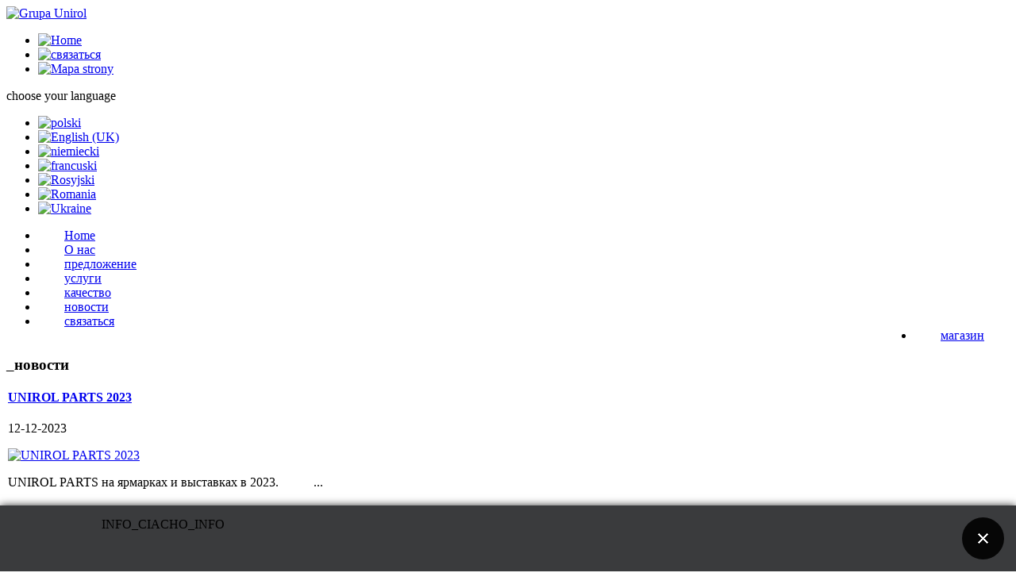

--- FILE ---
content_type: text/html; charset=utf-8
request_url: https://www.grupaunirol.pl/ru/2012-06-27-06-51-43
body_size: 6071
content:


<!DOCTYPE html PUBLIC "-//W3C//DTD XHTML 1.0 Transitional//EN" "http://www.w3.org/TR/xhtml1/DTD/xhtml1-transitional.dtd">
<html xmlns="http://www.w3.org/1999/xhtml" xml:lang="ru-ru" lang="ru-ru" >

<head>

 <meta name="viewport" content="width=device-width, initial-scale=1">
 <script type="text/javascript" src="https://ajax.googleapis.com/ajax/libs/jquery/1.7.2/jquery.min.js"></script>
	<base href="https://www.grupaunirol.pl/ru/2012-06-27-06-51-43" />
	<meta http-equiv="content-type" content="text/html; charset=utf-8" />
	<meta name="author" content="Super User" />
	<meta name="generator" content="Joomla! - Open Source Content Management" />
	<title>качество</title>
	<link href="/favicon.ico" rel="shortcut icon" type="image/vnd.microsoft.icon" />
	<link href="/plugins/content/xtypo/themes/default/style.css" rel="stylesheet" type="text/css" />
	<link href="https://www.grupaunirol.pl//media/plg_system_info_ciacho/css/style2.css" rel="stylesheet" type="text/css" />
	<link href="https://www.grupaunirol.pl/modules/mod_news_pro_gk4/interface/css/style.css" rel="stylesheet" type="text/css" />
	<link href="/media/mod_languages/css/template.css" rel="stylesheet" type="text/css" />
	<style type="text/css">

	</style>
	<script src="/media/system/js/mootools-core.js" type="text/javascript"></script>
	<script src="/media/system/js/core.js" type="text/javascript"></script>
	<script src="/media/system/js/mootools-more.js" type="text/javascript"></script>
	<script src="https://www.grupaunirol.pl/modules/mod_news_pro_gk4/interface/scripts/engine.js" type="text/javascript"></script>
	<script type="text/javascript">

              function info_cookie(){
                 var exdays = 150;
                 var exdate=new Date();
                 exdate.setDate(exdate.getDate() + exdays);
                 document.cookie = 'info_cookie=1;expires='+exdate.toUTCString();
                 document.getElementById('panel_cookie_dol').style.display='none';             
              }
              window.addEvent('load', function() {
                var cookies = document.cookie.split(';');
                if(!cookies.length)
                  document.getElementById('panel_cookie_dol').style.display='none'; 
               });
         
	</script>

<link rel="stylesheet" href="/templates/system/css/general.css" type="text/css" />
<link rel="stylesheet" href="/templates/system/css/system.css" type="text/css" />
<link rel="stylesheet" type="text/css" media="screen,projection" href="/templates/grupaunirol/css/cssmap-polska.css" />


<link rel="stylesheet" href="/templates/grupaunirol/css/template1.css" type="text/css" />

<link href='https://fonts.googleapis.com/css?family=Jura&subset=latin,cyrillic-ext,greek-ext' rel='stylesheet' type='text/css'>



<script src="https://maps.google.com/maps?file=api&v=2&key=AIzaSyDabeehRZmyqt2Kmd3XHFVaT7DAdhe5CKs" type="text/javascript"></script>
<script src="/templates/grupaunirol/js/js.cookie.js" ></script>
<script src="/templates/grupaunirol/js/code.js"></script>
<script src="/templates/grupaunirol/js/jquery-ui-1.8.20.custom.min.js"></script>
<script src="/templates/grupaunirol/js/turn.js"></script>
<script src="/templates/grupaunirol/js/zoom.min.js"></script>
<script src="/templates/grupaunirol/js/magazine.js"></script>
<script src="/templates/grupaunirol/js/modernizr.min.js"></script>
<script src="/templates/grupaunirol/js/hash.js"></script>
<script type="text/javascript">

//<![CDATA[

function load() {
if (GBrowserIsCompatible()) {

function createMarker(point,html,icon) {
var marker = new GMarker(point,icon);
GEvent.addListener(marker, "click", function() {
marker.openInfoWindowHtml(html);
});
return marker;
}
          var map = new GMap2(document.getElementById("map"));
          map.addControl(new GLargeMapControl());
          var MapTypes = map.getMapTypes();
          MapTypes[0].getName= function() { return "Mapa";}
          MapTypes[1].getName = function() { return "Satelita";}
          MapTypes[2].getName = function() { return "Hybryda";}
          map.addControl(new GMapTypeControl());
          map.setCenter(new GLatLng(51.916927,17.218610000000012), 15);

var point = new GLatLng(51.916927,17.218610000000012);
var marker = createMarker(point,'')
map.addOverlay(marker);

}
}
//]]>
</script>

<script>
jQuery.noConflict();
(function($) {


$(document).ready(function() {

$('.toggle').click(function(){
	$('body').toggleClass('bodyMoved');
	$('#menu .moduletable_menu').toggleClass('menuMoved');
	$('#flagi').toggleClass('flagsMoved');
});


// $('#map-polska').cssMap({
// 'size' :  500 ,
// 'agentsListId' : '#map-polska-adresy'
// });
// $('#map-polska').click(function(){
	// $('#map-polska-adresy').slideDown();
// })


//definicje wartoœci pocz¹tkowych
$("#menu .zolty_przycisk").parent().css("float", "right");
$('#footer_menu .menu li:not(:last)').append("/");
$('#left .b_cz:first h3').css("margin-top","0").css("padding-top","0");

// koniec definicji pocz¹tkowych



// boxy na stronie g³ównej
$(".boxy_w").mouseenter(function(){
	$(this).find('.boxy_in').fadeIn();
	$(this).find('.obrazek').addClass('obrazekEfekt');
	$(this).find('.strzalka').animate({
		width: '+=100'
	},200);
});
$(".boxy_w").mouseleave(function(){
	$(this).find('.boxy_in').fadeOut();
	$(this).find('.obrazek').removeClass('obrazekEfekt');
	$(this).find('.strzalka').animate({
		width: '-=100'
	},300);
});


$(".boxy_w").click(function(){
var adres = $(this).find('a').attr('href');
window.location.href = adres;
});
// boxy na stronie głównej koniec

 });  // koniec dokument


$(window).load(function() {



var totalWidth = 0;
var ilosc= $('#menu .menu li').size();
$('#menu .menu li a').each(function(index) {
    totalWidth += parseInt($(this).width(), 10);
	totalWidth += 10;
// minimalny padding to 10 - poni¿ej tej wartoœci menu staje sie nieczytelne
});


var padding= (980-totalWidth)/(2*ilosc);
padding= Math.floor(padding)+5;
var padding1=padding-1;
// jeœli wartoœæ z najmniejszym padingiem przekroczy 980 px to zmniejszamy czcionkê i ustawiamy pading na 8 na sta³e.
if(totalWidth>=980) {
  $('#menu .menu li a').css("font-size","16px");
  $('#menu .menu li a').css("padding", "14px 8px");
}else {
  $('#menu .menu li a').css("padding", "14px "+padding+"px");
  $('#menu .menu li:last a').css("padding", "14px "+padding1+"px 14px "+padding+"px");
}
// koniec sprawdzenia



$(".promocje tr:odd").addClass("odd");

});








})(jQuery);
</script>


</head>



<body class="" onload="load()">

  
<div id="top">
	<div id="top_cont">
		<a href="http://www.grupaunirol.pl" title="Grupa Unirol" id="logo"><img src="/templates/grupaunirol/images/logoru-RU.jpg" alt="Grupa Unirol"/></a>

		<div id="top_ikony">
			 		<div class="moduletable">
						<ul class="nav menu">
<li class="item-115"><a href="/ru/" ><img src="/images/menu_ikony/home_icon.jpg" alt="Home" /></a></li><li class="item-170"><a href="/ru/2012-06-27-06-52-53" ><img src="/images/menu_ikony/mail_icon.jpg" alt="связаться" /></a></li><li class="item-117"><a href="/ru/mapa-strony" ><img src="/images/menu_ikony/mapsite_icon.jpg" alt="Mapa strony" /></a></li></ul>
		</div>
	
		</div>

		<div id="flagi">
			 		<div class="moduletable">
						<div class="mod-languages">
	<div class="pretext"><p>choose your language</p></div>

	<ul class="lang-inline">
						<li class="" dir="ltr">
			<a href="/pl/">
							<img src="/media/mod_languages/images/pl.gif" alt="polski" title="polski" />						</a>
			</li>
								<li class="" dir="ltr">
			<a href="/en/">
							<img src="/media/mod_languages/images/en.gif" alt="English (UK)" title="English (UK)" />						</a>
			</li>
								<li class="" dir="ltr">
			<a href="/de/">
							<img src="/media/mod_languages/images/de.gif" alt="niemiecki" title="niemiecki" />						</a>
			</li>
								<li class="" dir="ltr">
			<a href="/fr/">
							<img src="/media/mod_languages/images/fr.gif" alt="francuski" title="francuski" />						</a>
			</li>
								<li class="lang-active" dir="ltr">
			<a href="/ru/2012-06-27-06-51-43">
							<img src="/media/mod_languages/images/ru.gif" alt="Rosyjski" title="Rosyjski" />						</a>
			</li>
								<li class="" dir="ltr">
			<a href="/ro/">
							<img src="/media/mod_languages/images/ro.gif" alt="Romania" title="Romania" />						</a>
			</li>
								<li class="" dir="ltr">
			<a href="/uk/">
							<img src="/media/mod_languages/images/uk.gif" alt="Ukraine" title="Ukraine" />						</a>
			</li>
				</ul>

</div>
		</div>
	
		</div>

	</div>
</div>

<div id="middle">
	<div id="middle_cont">

		<div id="menu_gora"></div>
		<div id="menu">
					<div class="moduletable_menu">
						<ul class="nav menu">
<li class="item-157 default"><a href="/ru/" >Home</a></li><li class="item-158"><a href="/ru/2012-06-27-06-49-16" >О нас</a></li><li class="item-159"><a href="/ru/2012-06-27-06-50-02" >предложение</a></li><li class="item-161"><a href="/ru/2012-06-27-06-51-11" >услуги</a></li><li class="item-162 current active"><a href="/ru/2012-06-27-06-51-43" >качество</a></li><li class="item-163"><a href="/ru/2012-06-27-06-52-22" >новости</a></li><li class="item-164"><a href="/ru/2012-06-27-06-52-53" >связаться</a></li><li class="item-165"><a href="/ru/2012-06-27-06-53-48" class="zolty_przycisk">магазин</a></li></ul>
		</div>
	
			<img class="toggle" src="/templates/grupaunirol/images/toggle.svg" alt="" />
		</div>
		<div id="menu_dol"></div>

				<div id="left">
					<div class="moduletable_gray">
							<h3>_новости</h3>
							<div class="nspMain autoanim nspFs100" id="nsp-nsp_119" style="width:100%;" data-direction="ltr">
					<div class="nspArts bottom" style="width:100%;">
								
				<div class="nspArtScroll1">
					<div class="nspArtScroll2 nspPages3">
																	<div class="nspArtPage nspCol3">
																				<div class="nspArt nspCol1" style="padding:0 20px 20px 2px;">
								<h4 class="nspHeader tleft fnone"><a href="/ru/2012-06-27-06-52-22/175-targi-i-wystawy-ru" title="UNIROL PARTS 2023">UNIROL PARTS 2023</a></h4><p class="nspInfo  nspInfo1 tcenter fnone">12-12-2023</p><a href="/ru/2012-06-27-06-52-22/175-targi-i-wystawy-ru" class="nspImageWrapper tleft fleft" style="margin:6px 14px 0 0;"><img class="nspImage tleft fleft" src="/images/Targi/TARGI.jpg" alt="UNIROL PARTS 2023"  style="width:160px;height:120px;"  /></a><p class="nspText tleft fleft">UNIROL PARTS&nbsp;на ярмарках и выставках в 2023.
&nbsp;

&nbsp;

&nbsp;

&nbsp;

&nbsp;
...</p><a class="readon  fright" href="/ru/2012-06-27-06-52-22/175-targi-i-wystawy-ru">>>></a>							</div>
												</div>
																</div>
				</div>	
			</div>
					</div>

<script type="text/javascript">
//<![CDATA[
try {$Gavick;}catch(e){$Gavick = {};};
$Gavick["nsp-nsp_119"] = {
	"animation_speed": 400,
	"animation_interval": 10000,
	"animation_function": Fx.Transitions.Expo.easeInOut,
	"news_column": 1,
	"news_rows": 1,
	"links_columns_amount": 1,
	"links_amount": 3,
	"counter_text": '<strong>Page:</strong>'
};
//]]>
</script>			</div>
			<div class="moduletable menuprodukty">
						<ul class="nav menu">
<li class="item-166"><a href="/ru/agrodur-ru" ><img src="/images/menu/adrodur_menu.png" alt="Agrodur" /></a></li><li class="item-167"><a href="/ru/optimum-ru" ><img src="/images/menu/optimum_menu.png" alt="Optimum" /></a></li><li class="item-168"><a href="/ru/titanum-ru" ><img src="/images/menu/titanum_menu.png" alt="Titanum" /></a></li></ul>
		</div>
	
		</div>
		
		<div id="right">
						<div id="baner">		<div class="moduletable banerpodstrona">
						

<div class="custom banerpodstrona"  style="background-image: url('/images/banery_podstrony/pod4.png')" >
	<table>
<tbody>
<tr>
<td>
<h3>Высочайшее качество</h3>
<p>Мы гарантируем высокое качество благодаря использованию специальных видов стали</p>
</td>
</tr>
</tbody>
</table></div>
		</div>
	</div>
									<div class="cont">
				  <div id="system-message-container">
	</div>

				  <div class="item-page">
		<h2 class="contentheading">
								<a href="/ru/2012-06-27-06-51-43">
						качество</a>
						</h2>



	
	

	

	
	<p><b>Высокое качество</b></p>
<p>Надежность сельскохозяйственной техники это вопрос, который определяет эффективность и конкурентоспособность на рынке. Вот почему так много внимания уделяется качеству используемых материалов и технологическому совершенству изделий. Благодаря им, наши товары характеризуются чрезвычайно высокой устойчивостью к ударам и истиранию, а клиенты получают прочные запчасти, которые обеспечивают безопасную и беспроблемную работу.</p>
<p>Гарантией высокого качества нашей продукции являются:</p>
<ul>
<li>внимание к производственным процессам,</li>
<li><span style="font-family: Wingdings;"><span style="font: 7pt 'Times New Roman';"></span></span>большие и современные производственные мощности,</li>
<li><span style="font-family: Wingdings;"><span style="font: 7pt 'Times New Roman';"></span></span>использование импортных, специальных видов стали,</li>
<li><span style="font-family: Wingdings;"><span style="font: 7pt 'Times New Roman';"></span></span>внедрение инновационных технологий,</li>
<li><span style="font-family: Wingdings;"><span style="font: 7pt 'Times New Roman';"></span></span>богатый опыт, который мы систематически расширяем, участвуя в ярмарках и международных выставках,</li>
<li><span style="font-family: Wingdings;"><span style="font: 7pt 'Times New Roman';"></span></span>сравнительный тест, который проводится Институтом строительства, механизации и электрификации сельского хозяйства,</li>
<li><span style="font-family: Wingdings;"><span style="font: 7pt 'Times New Roman';"></span></span>отраслевые награды, такие как присутствие в рейтинге Gazele Biznes</li>
</ul>
<p>&nbsp;</p>
<p>&nbsp;</p>
<table border="0" style="width: 100%;">
<tbody>
<tr>
<td><img src="/images/ibmer.jpg" alt="" width="96" height="133" style="display: block; margin-left: auto; margin-right: auto;" /></td>
<td><a href="/images/wyniki_testu_ru.pdf" target="_blank" title="Test porównawczy lemieszy"><img src="/images/wyniki.jpg" alt="" style="display: block; margin-left: auto; margin-right: auto;" /></a></td>
</tr>
</tbody>
</table>
<p>&nbsp;</p>
<p>&nbsp;</p> 
	</div>
			</div>
					</div>

	</div>
	<div class="clear"></div>
</div>

<div id="footer">
	<div id="footer_cont">

		<div id="copy" class="computer">Copyright &copy; 2026 Grupa Unirol <br/>
														  Design and realization: <a href="http://www.empressia.pl">Empressia</a>
							 		</div>

		<div id="footer_menu">
					<div class="moduletable_menu">
						<ul class="nav menu">
<li class="item-157 default"><a href="/ru/" >Home</a></li><li class="item-158"><a href="/ru/2012-06-27-06-49-16" >О нас</a></li><li class="item-159"><a href="/ru/2012-06-27-06-50-02" >предложение</a></li><li class="item-161"><a href="/ru/2012-06-27-06-51-11" >услуги</a></li><li class="item-162 current active"><a href="/ru/2012-06-27-06-51-43" >качество</a></li><li class="item-163"><a href="/ru/2012-06-27-06-52-22" >новости</a></li><li class="item-164"><a href="/ru/2012-06-27-06-52-53" >связаться</a></li><li class="item-165"><a href="/ru/2012-06-27-06-53-48" class="zolty_przycisk">магазин</a></li></ul>
		</div>
			<div class="moduletable">
						

<div class="custom"  >
	<p><span style="font-size: x-small;">Grupa Unirol&nbsp;&nbsp;&nbsp;&nbsp;&nbsp;&nbsp;&nbsp;ul. Głosiny 11b &nbsp;&nbsp;&nbsp;&nbsp;&nbsp; 63-810 Borek Wlkp&nbsp;&nbsp;&nbsp;&nbsp;&nbsp;&nbsp; tel: +48 65 57 58 700</span></p></div>
		</div>
	
			<div class="clear"></div>
		</div>
    <div class="logos_container">
		<a href="/index.php"  id="logo_footer"><img src="/templates/grupaunirol/images/logo-footer.jpg" alt="Grupa Unirol" alt="Logo Grupa Unirol"/></a>
    <a href="https://www.facebook.com/Unirol-Parts-525032824498676/" target="_blank" id="_face"><img src="/images/facebook.png" alt=""></a>
    <div class="clear"></div>
    </div>

		<div class="mobile copy">Copyright &copy; 2026 Grupa Unirol <br/>
														  Design and realization: <a href="http://www.empressia.pl">Empressia</a>
							 		</div>

	</div>
</div>




<script>

  (function(i,s,o,g,r,a,m){i['GoogleAnalyticsObject']=r;i[r]=i[r]||function(){

  (i[r].q=i[r].q||[]).push(arguments)},i[r].l=1*new Date();a=s.createElement(o),

  m=s.getElementsByTagName(o)[0];a.async=1;a.src=g;m.parentNode.insertBefore(a,m)

  })(window,document,'script','//www.google-analytics.com/analytics.js','ga');



  ga('create', 'UA-60365533-1', 'auto');

  ga('send', 'pageview');
  
  <!--For opt-out information on Visitor Intelligence, please visit: https://d41.co/ -->
        <script type="text/javascript" async defer src="//paapi6786.d41.co/sync/"></script>
        <script type="text/javascript" src="//cdn-0.d41.co/tags/dnb_coretag_v6.min.js"></script>
        <script type="text/javascript">dnbvid.getData("paapi6786","json","T",{},function(dnb_Data){
            /* Mapping goes here */
            if (dnb_Data.status == 200){ /* status == 200 represents a match */
            /* Basic example: myVar = dnb_Data.duns ? dnb_Data.duns : "" */
            /* Advanced example: myVar = dnb_Data.naicsCodes ? dnb_Data.naicsCodes.substr(1,5) : "" */
            }
            
            /* The empty array between "T" and "function(dnb_Data)" can be used to pass back data */
            /* Example: {"p1": "value1", "p2": variable2} */
            /* "value1" will be recorded on our end as-is */
            /* variable2 will be recorded as the value of said variable, assuming it is defined */
            /* "p1" through "p10" exist */
        });
        </script>


</script>




<div id="panel_cookie_dol" class="panel_cookie"><div class="tresc">INFO_CIACHO_INFO</div><input type="button" id="ukryj" value="UKRYJ" onclick="info_cookie();"/></div></body>
</html>
